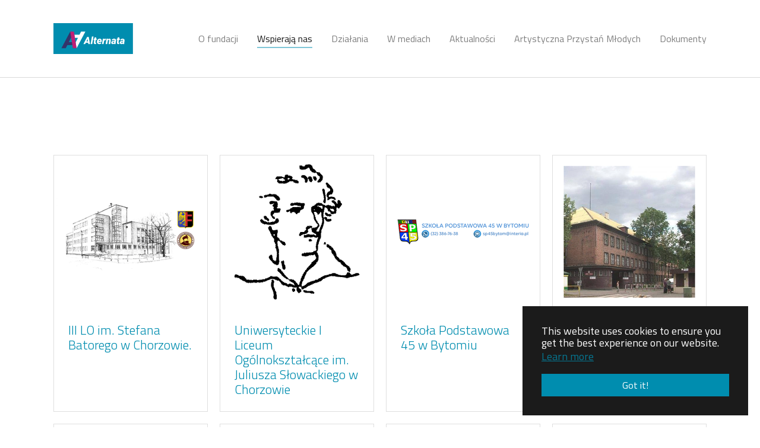

--- FILE ---
content_type: text/html; charset=utf-8
request_url: https://www.alternata.pl/wspieraja-nas
body_size: 7051
content:
<!DOCTYPE html>
<html lang="pl-PL">
<head>

<meta charset="utf-8">
<!-- 
	Based on the TYPO3 Bootstrap Package by Benjamin Kott - https://www.bootstrap-package.com/

	This website is powered by TYPO3 - inspiring people to share!
	TYPO3 is a free open source Content Management Framework initially created by Kasper Skaarhoj and licensed under GNU/GPL.
	TYPO3 is copyright 1998-2026 of Kasper Skaarhoj. Extensions are copyright of their respective owners.
	Information and contribution at https://typo3.org/
-->


<link rel="shortcut icon" href="/fileadmin/media/favicon.ico" type="image/vnd.microsoft.icon">
<title>Wspierają nas - Fundacja Alternata</title>
<meta http-equiv="x-ua-compatible" content="IE=edge" />
<meta name="generator" content="TYPO3 CMS" />
<meta name="description" content="Dziękujemy wszystkim instytucjom wspierającym działania Fundacji Alternata. Bez Waszej pomocy nie moglibyśmy realizować naszych projektów." />
<meta name="viewport" content="width=device-width, initial-scale=1, minimum-scale=1" />
<meta name="robots" content="index,follow" />
<meta name="twitter:card" content="summary" />
<meta name="apple-mobile-web-app-capable" content="no" />
<meta name="google" content="notranslate" />


<link rel="stylesheet" type="text/css" href="/typo3temp/assets/compressed/merged-884a7b2df35b4842f5fd96ec823079bd-bae47f43bee2e3ba5908c92fd9f396f3.css?1748865671" media="all">


<script src="/typo3temp/assets/compressed/merged-f00df4a141b5b7ddd10748cc4a22d6bf-bb847c12a12763a950d0ecd4b6830d8c.js?1748865671" type="text/javascript"></script>



<link rel="prev" href="/o-fundacji"><link rel="next" href="/nasze-dzialania"><link rel="preconnect" href="https://fonts.googleapis.com">
<link rel="preconnect" href="https://fonts.gstatic.com" crossorigin>
<link href="https://fonts.googleapis.com/css2?family=Titillium+Web:ital,wght@0,300;0,400;0,600;0,700;1,300;1,400;1,600;1,700&display=swap" rel="stylesheet">
<script src="https://kit.fontawesome.com/192655f4f8.js" crossorigin="anonymous"></script><!-- Google tag (gtag.js) -->
<script async src="https://www.googletagmanager.com/gtag/js?id=G-EHS6FTNQ8W"></script>
<script>
  window.dataLayer = window.dataLayer || [];
  function gtag(){dataLayer.push(arguments);}
  gtag('js', new Date());

  gtag('config', 'G-EHS6FTNQ8W');
  gtag('config', 'AW-10980997059');     
</script>
<!-- Event snippet for Website traffic conversion page --> <script> gtag('event', 'conversion', {'send_to': 'AW-10980997059/EIZNCNLDnqwYEMPvkvQo'}); </script> 
<link rel="canonical" href="/wspieraja-nas"/>

<style>body:before{user-select:none;pointer-events:none;background-position:center center;background-repeat:no-repeat;content:'';position:fixed;top:-100%;left:0;z-index:10000;opacity:0;height:100%;width:100%;background-color:#008DAF;background-image: url('/fileadmin/media/lolgo__Alternata-horizontal-on_blue.svg');background-size:180px 52px;user-select:initial;pointer-events:initial;}.js body:before,.wf-loading body:before{top:0;opacity:1!important;}.wf-active body:before,.wf-inactive body:before{top: 0;opacity:0!important;user-select:none;pointer-events:none;-webkit-transition:opacity 0.25s ease-out;-moz-transition:opacity 0.25s ease-out;-o-transition:opacity 0.25s ease-out;transition:opacity 0.25s ease-out;}</style>
<script>WebFontConfig={"custom":{"urls":["\/typo3conf\/ext\/bootstrap_package\/Resources\/Public\/Fonts\/bootstrappackageicon.min.css"],"families":["BootstrapPackageIcon"]},"timeout":1000};(function(d){var wf=d.createElement('script'),s=d.scripts[0];wf.src='/typo3conf/ext/bootstrap_package/Resources/Public/Contrib/webfontloader/webfontloader.js';wf.async=false;s.parentNode.insertBefore(wf,s);})(document);</script>
</head>
<body id="p105" class="page-105 pagelevel-1 language-0 backendlayout-default layout-default">

<div id="top"></div><div class="body-bg body-bg-top"><div id="cookieconsent"><span data-cookieconsent-setting="cookie.expiryDays" data-cookieconsent-value="365"></span><span data-cookieconsent-setting="content.header" data-cookieconsent-value="Cookies used on the website!"></span><span data-cookieconsent-setting="content.message" data-cookieconsent-value="This website uses cookies to ensure you get the best experience on our website."></span><span data-cookieconsent-setting="content.dismiss" data-cookieconsent-value="Got it!"></span><span data-cookieconsent-setting="content.allow" data-cookieconsent-value="Allow cookies"></span><span data-cookieconsent-setting="content.deny" data-cookieconsent-value="Decline"></span><span data-cookieconsent-setting="content.link" data-cookieconsent-value="Learn more"></span><span data-cookieconsent-setting="content.href" data-cookieconsent-value="/polityka-prywatnosci"></span><span data-cookieconsent-setting="layout" data-cookieconsent-value="basic"></span><span data-cookieconsent-setting="type" data-cookieconsent-value="info"></span><span data-cookieconsent-setting="position" data-cookieconsent-value="bottom-right"></span><span data-cookieconsent-setting="revokable" data-cookieconsent-value="0"></span><span data-cookieconsent-setting="static" data-cookieconsent-value="0"></span><span data-cookieconsent-setting="location" data-cookieconsent-value="0"></span><span data-cookieconsent-setting="law.countryCode" data-cookieconsent-value=""></span><span data-cookieconsent-setting="law.regionalLaw" data-cookieconsent-value="1"></span></div><a class="sr-only sr-only-focusable" href="#page-content"><span>Skip to main content</span></a><header id="page-header" class="bp-page-header navbar navbar-mainnavigation navbar-default navbar-has-image navbar-top navbar-fixed-top"><div class="container"><a class="navbar-brand navbar-brand-image" href="/"><img class="navbar-brand-logo-normal" src="/fileadmin/media/lolgo__Alternata-horizontal-on_blue.svg" alt="Fundacja Alternata logo" height="52" width="180"><img class="navbar-brand-logo-inverted" src="/fileadmin/media/logo_Alternata-horizontal-on__008daf.png" alt="Fundacja Alternata logo" height="52" width="180"></a><button class="navbar-toggler collapsed" type="button" data-toggle="collapse" data-target="#mainnavigation" aria-expanded="false" aria-label="Toggle navigation"><span class="navbar-toggler-icon"></span></button><nav id="mainnavigation" class="collapse navbar-collapse"><ul class="navbar-nav"></ul><ul class="navbar-nav"><li class="nav-item"><a href="/o-fundacji" id="nav-item-81" class="nav-link" title="O fundacji"><span class="nav-link-text">O fundacji</span></a></li><li class="nav-item active"><a href="/wspieraja-nas" id="nav-item-105" class="nav-link" title="Wspierają nas"><span class="nav-link-text">Wspierają nas <span class="sr-only">(current)</span></span></a></li><li class="nav-item dropdown dropdown-hover"><a href="/nasze-dzialania" id="nav-item-80" class="nav-link dropdown-toggle" title="Działania" aria-haspopup="true" aria-expanded="false"><span class="nav-link-text">Działania</span></a><ul class="dropdown-menu" aria-labelledby="nav-item-80"><li><a href="/peace" class="dropdown-item" title="Cycling for peace"><span class="dropdown-text">Cycling for peace</span></a></li><li><a href="/nasze-dzialania/mieszkanie-dla-uchodzcow" class="dropdown-item" title="Mieszkanie dla uchodźców"><span class="dropdown-text">Mieszkanie dla uchodźców</span></a></li><li><a href="/nasze-dzialania/licytacja-ksiazek-z-autografem-szczepana-twardocha" class="dropdown-item" title="Licytacja książek z autografem Szczepana Twardocha"><span class="dropdown-text">Licytacja książek z autografem Szczepana Twardocha</span></a></li><li><a href="/nasze-dzialania/turystyka-i-historia-pasja-zwiazane" class="dropdown-item" title="Turystyka i Historia Pasją Związane"><span class="dropdown-text">Turystyka i Historia Pasją Związane</span></a></li><li><a href="/nasze-dzialania/na-rowerze-po-nieznanym-bytomiu-2" class="dropdown-item" title="Na rowerze po Nieznanym Bytomiu 2"><span class="dropdown-text">Na rowerze po Nieznanym Bytomiu 2</span></a></li><li><a href="/nasze-dzialania/na-rowerze-po-nieznanym-bytomiu" class="dropdown-item" title="Na rowerze po nieznanym Bytomiu"><span class="dropdown-text">Na rowerze po nieznanym Bytomiu</span></a></li><li><a href="/nasze-dzialania/bytomska-przyroda-przewodnik" class="dropdown-item" title="Bytomska przyroda - przewodnik"><span class="dropdown-text">Bytomska przyroda - przewodnik</span></a></li><li><a href="/nasze-dzialania/wrzuc-piataka-zabijmy-raka-potrzeba-tylko-100-tysiecy-5-zlotowek" class="dropdown-item" title="Wrzuć Piątaka ZabijMY Raka! Potrzeba tylko 100 tysięcy 5-złotówek!"><span class="dropdown-text">Wrzuć Piątaka ZabijMY Raka! Potrzeba tylko 100 tysięcy 5-złotówek!</span></a></li><li><a href="/nasze-dzialania/powstancze-slady-relacja-z-gry-terenowej" class="dropdown-item" title="“Powstańcze ślady” - relacja z gry terenowej"><span class="dropdown-text">“Powstańcze ślady” - relacja z gry terenowej</span></a></li><li><a href="/nasze-dzialania/podziekowanie-za-wsparcie-fundacji-w-dzialaniach" class="dropdown-item" title="Podziękowanie za wsparcie Fundacji w działaniach"><span class="dropdown-text">Podziękowanie za wsparcie Fundacji w działaniach</span></a></li><li><a href="/nasze-dzialania/bytom-miasto-przyjazne-rowerzystom" class="dropdown-item" title="Bytom – miasto przyjazne rowerzystom"><span class="dropdown-text">Bytom – miasto przyjazne rowerzystom</span></a></li><li><a href="/nasze-dzialania/konkurs-fio-2019" class="dropdown-item" title="Konkurs FIO 2019"><span class="dropdown-text">Konkurs FIO 2019</span></a></li><li><a href="/nasze-dzialania/powstancze-slady-edukacyjna-gra-terenowa" class="dropdown-item" title="Powstańcze ślady – edukacyjna gra terenowa"><span class="dropdown-text">Powstańcze ślady – edukacyjna gra terenowa</span></a></li><li><a href="/nasze-dzialania/imspace-warsztaty-kulturotworcze" class="dropdown-item" title="IMSPACE - warsztaty kulturotwórcze"><span class="dropdown-text">IMSPACE - warsztaty kulturotwórcze</span></a></li></ul></li><li class="nav-item dropdown dropdown-hover"><a href="/w-mediach" id="nav-item-66" class="nav-link dropdown-toggle" title="W mediach" aria-haspopup="true" aria-expanded="false"><span class="nav-link-text">W mediach</span></a><ul class="dropdown-menu" aria-labelledby="nav-item-66"><li><a href="https://roweronline.pl/tresc-artykulu/artykulu/bytom-miasto-przyjazne-rowerzystom-podsumowanie.html" class="dropdown-item" title="Bytom - miasto przyjazne rowerzystom - podsumowanie"><span class="dropdown-text">Bytom - miasto przyjazne rowerzystom - podsumowanie</span></a></li><li><a href="https://roweronline.pl/tresc-artykulu/artykulu/bytom-miasto-przyjazne-rowerzystom.html" class="dropdown-item" title="Roweronline.pl - Bytom - miasto przyjazne rowerzystom"><span class="dropdown-text">Roweronline.pl - Bytom - miasto przyjazne rowerzystom</span></a></li><li><a href="https://bytomski.pl/kultura/23698-tanczmy-kulture-na-luzie-czyli-warsztaty-kulturotworcze-w-centrum-bytomia" class="dropdown-item" title="Bytomski.pl - „Tańczmy kulturę na luzie”, czyli warsztaty kulturotwórcze w centrum Bytomia"><span class="dropdown-text">Bytomski.pl - „Tańczmy kulturę na luzie”, czyli warsztaty kulturotwórcze w centrum Bytomia</span></a></li></ul></li><li class="nav-item"><a href="/aktualnosci" id="nav-item-102" class="nav-link" title="Aktualności"><span class="nav-link-text">Aktualności</span></a></li><li class="nav-item dropdown dropdown-hover"><a href="/artystyczna-przystan-mlodych" id="nav-item-109" class="nav-link dropdown-toggle" title="Artystyczna Przystań Młodych" aria-haspopup="true" aria-expanded="false"><span class="nav-link-text">Artystyczna Przystań Młodych</span></a><ul class="dropdown-menu" aria-labelledby="nav-item-109"><li><a href="/artystyczna-przystan-mlodych/muzyczna-przystan-mlodych" class="dropdown-item" title="Muzyczna Przystań Młodych"><span class="dropdown-text">Muzyczna Przystań Młodych</span></a></li><li><a href="/artystyczna-przystan-mlodych/teatralna-przystan-mlodych" class="dropdown-item" title="Teatralna Przystań Młodych"><span class="dropdown-text">Teatralna Przystań Młodych</span></a></li><li><a href="/artystyczna-przystan-mlodych/taneczna-przystan-mlodych" class="dropdown-item" title="Taneczna Przystań Młodych"><span class="dropdown-text">Taneczna Przystań Młodych</span></a></li><li><a href="/artystyczna-przystan-mlodych/fotograficzna-przystan-mlodych" class="dropdown-item" title="Fotograficzna Przystań Młodych"><span class="dropdown-text">Fotograficzna Przystań Młodych</span></a></li><li><a href="/artystyczna-przystan-mlodych/szklana-przystan-mlodych" class="dropdown-item" title="Szklana Przystań Młodych"><span class="dropdown-text">Szklana Przystań Młodych</span></a></li><li><a href="/artystyczna-przystan-mlodych/plastyczna-przystan-mlodych" class="dropdown-item" title="Plastyczna Przystań Młodych"><span class="dropdown-text">Plastyczna Przystań Młodych</span></a></li><li><a href="/artystyczna-przystan-mlodych/kulinarna-przystan-mlodych" class="dropdown-item" title="Kulinarna Przystań Młodych"><span class="dropdown-text">Kulinarna Przystań Młodych</span></a></li><li><a href="/artystyczna-przystan-mlodych/festiwal-artystyczna-przystan-mlodych" class="dropdown-item" title="Festiwal &quot;Artystyczna Przystań Młodych&quot;"><span class="dropdown-text">Festiwal &quot;Artystyczna Przystań Młodych&quot;</span></a></li></ul></li><li class="nav-item"><a href="/dokumenty" id="nav-item-107" class="nav-link" title="Dokumenty"><span class="nav-link-text">Dokumenty</span></a></li></ul></nav></div></header><div id="page-content" class="bp-page-content main-section"><!--TYPO3SEARCH_begin--><div class="section section-default"><div id="c271" class="frame frame-default frame-type-card_group frame-layout-0 frame-background-none frame-no-backgroundimage frame-space-before-none frame-space-after-none"><div class="frame-container"><div class="frame-inner"><header class="frame-header"><h1 class="element-header "><span>Działania Fundacji Alternata wspierają</span></h1></header><div class="card-group-element card-group-element-align-center card-group-element-columns-4"><div class="card-group-element-item"><div class="card"><div class="card-img-top"><a href="https://3lo.edu.pl/" title="III LO im. Stefana Batorego w Chorzowie."><picture><source data-variant="default" data-maxwidth="258" media="(min-width: 1200px)" srcset="/fileadmin/_processed_/2/5/csm_Batory_f7b53dd141.png 1x"><source data-variant="large" data-maxwidth="448" media="(min-width: 992px)" srcset="/fileadmin/user_upload/wspieraja_nas/Batory.png 1x"><source data-variant="medium" data-maxwidth="328" media="(min-width: 768px)" srcset="/fileadmin/_processed_/2/5/csm_Batory_765fd6fe65.png 1x"><source data-variant="small" data-maxwidth="238" media="(min-width: 576px)" srcset="/fileadmin/_processed_/2/5/csm_Batory_2503537c51.png 1x"><source data-variant="extrasmall" data-maxwidth="372"  srcset="/fileadmin/user_upload/wspieraja_nas/Batory.png 1x"><img loading="lazy" src="/fileadmin/_processed_/2/5/csm_Batory_f7b53dd141.png" width="258" height="258" intrinsicsize="258x258" title="III LO im. Stefana Batorego w Chorzowie." alt="III LO im. Stefana Batorego w Chorzowie."></picture></a></div><div class="card-body"><h3 class="card-title"><a href="https://3lo.edu.pl/" title="III LO im. Stefana Batorego w Chorzowie.">
                                    III LO im. Stefana Batorego w Chorzowie.
                                </a></h3></div></div></div><div class="card-group-element-item"><div class="card"><div class="card-img-top"><a href="https://slowacki.edu.pl/" title="Uniwersyteckie I Liceum Ogólnokształcące im. Juliusza Słowackiego w Chorzowie"><picture><source data-variant="default" data-maxwidth="258" media="(min-width: 1200px)" srcset="/fileadmin/_processed_/0/b/csm_slowak_ebdc305551.png 1x"><source data-variant="large" data-maxwidth="448" media="(min-width: 992px)" srcset="/fileadmin/user_upload/wspieraja_nas/slowak.png 1x"><source data-variant="medium" data-maxwidth="328" media="(min-width: 768px)" srcset="/fileadmin/_processed_/0/b/csm_slowak_52a686ce2b.png 1x"><source data-variant="small" data-maxwidth="238" media="(min-width: 576px)" srcset="/fileadmin/_processed_/0/b/csm_slowak_82cd05bd31.png 1x"><source data-variant="extrasmall" data-maxwidth="372"  srcset="/fileadmin/user_upload/wspieraja_nas/slowak.png 1x"><img loading="lazy" src="/fileadmin/_processed_/0/b/csm_slowak_ebdc305551.png" width="258" height="258" intrinsicsize="258x258" title="" alt=""></picture></a></div><div class="card-body"><h3 class="card-title"><a href="https://slowacki.edu.pl/" title="Uniwersyteckie I Liceum Ogólnokształcące im. Juliusza Słowackiego w Chorzowie">
                                    Uniwersyteckie I Liceum Ogólnokształcące im. Juliusza Słowackiego w Chorzowie
                                </a></h3></div></div></div><div class="card-group-element-item"><div class="card"><div class="card-img-top"><a href="https://www.sp45bytom.pl/" title="Szkoła Podstawowa 45 w Bytomiu"><picture><source data-variant="default" data-maxwidth="258" media="(min-width: 1200px)" srcset="/fileadmin/_processed_/1/7/csm_SP-45-Bytom_21fe951155.png 1x"><source data-variant="large" data-maxwidth="448" media="(min-width: 992px)" srcset="/fileadmin/user_upload/wspieraja_nas/SP-45-Bytom.png 1x"><source data-variant="medium" data-maxwidth="328" media="(min-width: 768px)" srcset="/fileadmin/_processed_/1/7/csm_SP-45-Bytom_dadf162584.png 1x"><source data-variant="small" data-maxwidth="238" media="(min-width: 576px)" srcset="/fileadmin/_processed_/1/7/csm_SP-45-Bytom_be25031096.png 1x"><source data-variant="extrasmall" data-maxwidth="372"  srcset="/fileadmin/user_upload/wspieraja_nas/SP-45-Bytom.png 1x"><img loading="lazy" src="/fileadmin/_processed_/1/7/csm_SP-45-Bytom_21fe951155.png" width="258" height="258" intrinsicsize="258x258" title="Szkoła Podstawowa 45 w Bytomiu" alt="Szkoła Podstawowa 45 w Bytomiu"></picture></a></div><div class="card-body"><h3 class="card-title"><a href="https://www.sp45bytom.pl/" title="Szkoła Podstawowa 45 w Bytomiu">
                                    Szkoła Podstawowa 45 w Bytomiu
                                </a></h3></div></div></div><div class="card-group-element-item"><div class="card"><div class="card-img-top"><a href="https://sp36.bytom.pl/" title="Szkoła Podstawowa nr 36 w Bytomiu"><picture><source data-variant="default" data-maxwidth="258" media="(min-width: 1200px)" srcset="/fileadmin/_processed_/5/d/csm_SP-36-Bytom_69b2b0f473.png 1x"><source data-variant="large" data-maxwidth="448" media="(min-width: 992px)" srcset="/fileadmin/user_upload/wspieraja_nas/SP-36-Bytom.png 1x"><source data-variant="medium" data-maxwidth="328" media="(min-width: 768px)" srcset="/fileadmin/_processed_/5/d/csm_SP-36-Bytom_4798361f28.png 1x"><source data-variant="small" data-maxwidth="238" media="(min-width: 576px)" srcset="/fileadmin/_processed_/5/d/csm_SP-36-Bytom_e0f58db73c.png 1x"><source data-variant="extrasmall" data-maxwidth="372"  srcset="/fileadmin/user_upload/wspieraja_nas/SP-36-Bytom.png 1x"><img loading="lazy" src="/fileadmin/_processed_/5/d/csm_SP-36-Bytom_69b2b0f473.png" width="258" height="258" intrinsicsize="258x258" title="Szkoła Podstawowa nr 36 w Bytomiu" alt="Szkoła Podstawowa nr 36 w Bytomiu"></picture></a></div><div class="card-body"><h3 class="card-title"><a href="https://sp36.bytom.pl/" title="Szkoła Podstawowa nr 36 w Bytomiu">
                                    Szkoła Podstawowa nr 36 w Bytomiu
                                </a></h3></div></div></div><div class="card-group-element-item"><div class="card"><div class="card-img-top"><a href="https://www.eprogressio.eu/" title="Firma Progressio Marta Kosińska Bytom"><picture><source data-variant="default" data-maxwidth="258" media="(min-width: 1200px)" srcset="/fileadmin/_processed_/0/c/csm_progressio_27479020c3.png 1x"><source data-variant="large" data-maxwidth="448" media="(min-width: 992px)" srcset="/fileadmin/user_upload/wspieraja_nas/progressio.png 1x"><source data-variant="medium" data-maxwidth="328" media="(min-width: 768px)" srcset="/fileadmin/_processed_/0/c/csm_progressio_ff4b86575a.png 1x"><source data-variant="small" data-maxwidth="238" media="(min-width: 576px)" srcset="/fileadmin/_processed_/0/c/csm_progressio_19fb8f7a59.png 1x"><source data-variant="extrasmall" data-maxwidth="372"  srcset="/fileadmin/user_upload/wspieraja_nas/progressio.png 1x"><img loading="lazy" src="/fileadmin/_processed_/0/c/csm_progressio_27479020c3.png" width="258" height="258" intrinsicsize="258x258" title="Firma Progressio Marta Kosińska Bytom" alt="Firma Progressio Marta Kosińska Bytom"></picture></a></div><div class="card-body"><h3 class="card-title"><a href="https://www.eprogressio.eu/" title="Firma Progressio Marta Kosińska Bytom">
                                    Firma Progressio Marta Kosińska Bytom
                                </a></h3></div></div></div><div class="card-group-element-item"><div class="card"><div class="card-img-top"><a href="https://theoriginalphotoblocksprops.com/" title="The Original Photoblocks Props"><picture><source data-variant="default" data-maxwidth="258" media="(min-width: 1200px)" srcset="/fileadmin/_processed_/e/9/csm_photoblock_0b258d1c37.png 1x"><source data-variant="large" data-maxwidth="448" media="(min-width: 992px)" srcset="/fileadmin/user_upload/wspieraja_nas/photoblock.png 1x"><source data-variant="medium" data-maxwidth="328" media="(min-width: 768px)" srcset="/fileadmin/_processed_/e/9/csm_photoblock_97a52fa0ec.png 1x"><source data-variant="small" data-maxwidth="238" media="(min-width: 576px)" srcset="/fileadmin/_processed_/e/9/csm_photoblock_dfcdf2c6ed.png 1x"><source data-variant="extrasmall" data-maxwidth="372"  srcset="/fileadmin/user_upload/wspieraja_nas/photoblock.png 1x"><img loading="lazy" src="/fileadmin/_processed_/e/9/csm_photoblock_0b258d1c37.png" width="258" height="258" intrinsicsize="258x258" title="The Original Photoblocks Props" alt="The Original Photoblocks Props"></picture></a></div><div class="card-body"><h3 class="card-title"><a href="https://theoriginalphotoblocksprops.com/" title="The Original Photoblocks Props">
                                    The Original Photoblocks Props
                                </a></h3></div></div></div><div class="card-group-element-item"><div class="card"><div class="card-img-top"><a href="https://airclean.pl/" title="AirClean - Systemy wentylacji i klimatyzacji na Śląsku"><picture><source data-variant="default" data-maxwidth="258" media="(min-width: 1200px)" srcset="/fileadmin/_processed_/e/a/csm_airclean_153c76d45e.png 1x"><source data-variant="large" data-maxwidth="448" media="(min-width: 992px)" srcset="/fileadmin/user_upload/wspieraja_nas/airclean.png 1x"><source data-variant="medium" data-maxwidth="328" media="(min-width: 768px)" srcset="/fileadmin/_processed_/e/a/csm_airclean_0d17e39cd7.png 1x"><source data-variant="small" data-maxwidth="238" media="(min-width: 576px)" srcset="/fileadmin/_processed_/e/a/csm_airclean_de182af5e1.png 1x"><source data-variant="extrasmall" data-maxwidth="372"  srcset="/fileadmin/user_upload/wspieraja_nas/airclean.png 1x"><img loading="lazy" src="/fileadmin/_processed_/e/a/csm_airclean_153c76d45e.png" width="258" height="258" intrinsicsize="258x258" title="AirClean - Systemy wentylacji i klimatyzacji na Śląsku" alt="AirClean - Systemy wentylacji i klimatyzacji na Śląsku"></picture></a></div><div class="card-body"><h3 class="card-title"><a href="https://airclean.pl/" title="AirClean - Systemy wentylacji i klimatyzacji na Śląsku">
                                    AirClean - Systemy wentylacji i klimatyzacji na Śląsku
                                </a></h3></div></div></div><div class="card-group-element-item"><div class="card"><div class="card-img-top"><picture><source data-variant="default" data-maxwidth="258" media="(min-width: 1200px)" srcset="/fileadmin/_processed_/f/f/csm_ATL_3fcda98f0d.png 1x"><source data-variant="large" data-maxwidth="448" media="(min-width: 992px)" srcset="/fileadmin/user_upload/wspieraja_nas/ATL.png 1x"><source data-variant="medium" data-maxwidth="328" media="(min-width: 768px)" srcset="/fileadmin/_processed_/f/f/csm_ATL_c799fd5df0.png 1x"><source data-variant="small" data-maxwidth="238" media="(min-width: 576px)" srcset="/fileadmin/_processed_/f/f/csm_ATL_68734fd70d.png 1x"><source data-variant="extrasmall" data-maxwidth="372"  srcset="/fileadmin/user_upload/wspieraja_nas/ATL.png 1x"><img loading="lazy" src="/fileadmin/_processed_/f/f/csm_ATL_3fcda98f0d.png" width="258" height="258" intrinsicsize="258x258" title="ATL Nieruchomości Chorzów" alt="ATL Nieruchomości Chorzów"></picture></div><div class="card-body"><h3 class="card-title">
                                

    
            
                                    ATL Nieruchomości Chorzów
                                
        


                            </h3></div></div></div><div class="card-group-element-item"><div class="card"><div class="card-img-top"><a href="https://www.facebook.com/groups/1604141606633516/?ref=share" title="Amarillo supports Ukraine (społeczność miasta Amarillo w USA)"><picture><source data-variant="default" data-maxwidth="258" media="(min-width: 1200px)" srcset="/fileadmin/_processed_/c/e/csm_Amarillo_22939ad0c4.png 1x"><source data-variant="large" data-maxwidth="448" media="(min-width: 992px)" srcset="/fileadmin/user_upload/wspieraja_nas/Amarillo.png 1x"><source data-variant="medium" data-maxwidth="328" media="(min-width: 768px)" srcset="/fileadmin/_processed_/c/e/csm_Amarillo_c70a135ce2.png 1x"><source data-variant="small" data-maxwidth="238" media="(min-width: 576px)" srcset="/fileadmin/_processed_/c/e/csm_Amarillo_3d127340f3.png 1x"><source data-variant="extrasmall" data-maxwidth="372"  srcset="/fileadmin/user_upload/wspieraja_nas/Amarillo.png 1x"><img loading="lazy" src="/fileadmin/_processed_/c/e/csm_Amarillo_22939ad0c4.png" width="258" height="258" intrinsicsize="258x258" title="Amarillo supports Ukraine (społeczność miasta Amarillo w USA)" alt="Amarillo supports Ukraine (społeczność miasta Amarillo w USA)"></picture></a></div><div class="card-body"><h3 class="card-title"><a href="https://www.facebook.com/groups/1604141606633516/?ref=share" title="Amarillo supports Ukraine (społeczność miasta Amarillo w USA)">
                                    Amarillo supports Ukraine (społeczność miasta Amarillo w USA)
                                </a></h3></div></div></div></div></div></div></div></div><!--TYPO3SEARCH_end--></div><footer id="page-footer" class="bp-page-footer"><section class="section footer-section footer-section-content"><div class="container"><div class="section-row"><div class="section-column footer-section-content-column footer-section-content-column-left"><div id="c207" class="frame frame-default frame-type-text frame-layout-0 frame-background-none frame-no-backgroundimage frame-space-before-none frame-space-after-none"><div class="frame-container"><div class="frame-inner"><header class="frame-header"><h4 class="element-header text-center"><span>Fundacja Alternata</span></h4></header><p class="lead text-center">ul. Piekarska 3<br> 41- 902 Bytom</p><p class="lead text-center">tel. +48 603 554 586<br><a href="/cdn-cgi/l/email-protection#e6848f939489a6878a92839488879287c8968a" title="Fundacja Alteranata"><span class="__cf_email__" data-cfemail="d0b2b9a5a2bf90b1bca4b5a2beb1a4b1fea0bc">[email&#160;protected]</span></a></p></div></div></div></div><div class="section-column footer-section-content-column footer-section-content-column-middle"><div id="c213" class="frame frame-default frame-type-text frame-layout-0 frame-background-none frame-no-backgroundimage frame-space-before-none frame-space-after-none"><div class="frame-container"><div class="frame-inner"><header class="frame-header"><h4 class="element-header text-center"><span>Dane rejestrowe</span></h4></header><p class="lead text-center">KRS: <strong>0000754263</strong></p><p class="lead text-center">NIP: <strong>626-303-17-68</strong></p><p class="lead text-center">REGON: <strong>381636375</strong></p><p class="lead text-center">NR KONTA: <strong>21105012301000009080469050</strong></p></div></div></div></div><div class="section-column footer-section-content-column footer-section-content-column-right"><div id="c214" class="frame frame-default frame-type-image frame-layout-0 frame-background-none frame-no-backgroundimage frame-space-before-none frame-space-after-none"><div class="frame-container"><div class="frame-inner"><header class="frame-header"><h4 class="element-header text-center"><span>Fundacja Alternata</span></h4></header><div class="gallery-row"><div class="gallery-item gallery-item-size-2"><figure class="image"><a href="/fileadmin/_processed_/2/6/csm_logo__Alternata-horizontal-on_red_3d169b3638.jpg" title="" data-lightbox-caption="" class="lightbox" data-lightbox-width="1200" data-lightbox-height="466" rel="lightbox-group-214"><picture><source data-variant="default" data-maxwidth="542" media="(min-width: 1200px)" srcset="/fileadmin/_processed_/2/6/csm_logo__Alternata-horizontal-on_red_ec18fc5638.jpg 1x"><source data-variant="large" data-maxwidth="452" media="(min-width: 992px)" srcset="/fileadmin/_processed_/2/6/csm_logo__Alternata-horizontal-on_red_e170d5eaad.jpg 1x"><source data-variant="medium" data-maxwidth="332" media="(min-width: 768px)" srcset="/fileadmin/_processed_/2/6/csm_logo__Alternata-horizontal-on_red_5ca8d24714.jpg 1x"><source data-variant="small" data-maxwidth="242" media="(min-width: 576px)" srcset="/fileadmin/_processed_/2/6/csm_logo__Alternata-horizontal-on_red_94660678fd.jpg 1x"><source data-variant="extrasmall" data-maxwidth="179"  srcset="/fileadmin/_processed_/2/6/csm_logo__Alternata-horizontal-on_red_a6967be1fa.jpg 1x"><img loading="lazy" src="/fileadmin/_processed_/2/6/csm_logo__Alternata-horizontal-on_red_ec18fc5638.jpg" width="542" height="211" intrinsicsize="542x211" title="" alt=""></picture></a></figure></div><div class="gallery-item gallery-item-size-2"><figure class="image"><a href="/fileadmin/_processed_/9/7/csm_logo__Alternata-horizontal-on_black_f9357361c8.jpg" title="" data-lightbox-caption="" class="lightbox" data-lightbox-width="1200" data-lightbox-height="466" rel="lightbox-group-214"><picture><source data-variant="default" data-maxwidth="542" media="(min-width: 1200px)" srcset="/fileadmin/_processed_/9/7/csm_logo__Alternata-horizontal-on_black_4e90fb8c14.jpg 1x"><source data-variant="large" data-maxwidth="452" media="(min-width: 992px)" srcset="/fileadmin/_processed_/9/7/csm_logo__Alternata-horizontal-on_black_52f748b9cb.jpg 1x"><source data-variant="medium" data-maxwidth="332" media="(min-width: 768px)" srcset="/fileadmin/_processed_/9/7/csm_logo__Alternata-horizontal-on_black_7bc4a5970a.jpg 1x"><source data-variant="small" data-maxwidth="242" media="(min-width: 576px)" srcset="/fileadmin/_processed_/9/7/csm_logo__Alternata-horizontal-on_black_982027ccbe.jpg 1x"><source data-variant="extrasmall" data-maxwidth="179"  srcset="/fileadmin/_processed_/9/7/csm_logo__Alternata-horizontal-on_black_8c252acad0.jpg 1x"><img loading="lazy" src="/fileadmin/_processed_/9/7/csm_logo__Alternata-horizontal-on_black_4e90fb8c14.jpg" width="542" height="211" intrinsicsize="542x211" title="" alt=""></picture></a></figure></div><div class="gallery-item gallery-item-size-2"><figure class="image"><a href="/fileadmin/_processed_/1/6/csm_logo__Alternata-horizontal-on_white_08bf5f6fbc.jpg" title="" data-lightbox-caption="" class="lightbox" data-lightbox-width="1200" data-lightbox-height="466" rel="lightbox-group-214"><picture><source data-variant="default" data-maxwidth="542" media="(min-width: 1200px)" srcset="/fileadmin/_processed_/1/6/csm_logo__Alternata-horizontal-on_white_ca4c52d078.jpg 1x"><source data-variant="large" data-maxwidth="452" media="(min-width: 992px)" srcset="/fileadmin/_processed_/1/6/csm_logo__Alternata-horizontal-on_white_518ed3e849.jpg 1x"><source data-variant="medium" data-maxwidth="332" media="(min-width: 768px)" srcset="/fileadmin/_processed_/1/6/csm_logo__Alternata-horizontal-on_white_2df938bda1.jpg 1x"><source data-variant="small" data-maxwidth="242" media="(min-width: 576px)" srcset="/fileadmin/_processed_/1/6/csm_logo__Alternata-horizontal-on_white_0fde2b43da.jpg 1x"><source data-variant="extrasmall" data-maxwidth="179"  srcset="/fileadmin/_processed_/1/6/csm_logo__Alternata-horizontal-on_white_cda62b522d.jpg 1x"><img loading="lazy" src="/fileadmin/_processed_/1/6/csm_logo__Alternata-horizontal-on_white_ca4c52d078.jpg" width="542" height="211" intrinsicsize="542x211" title="" alt=""></picture></a></figure></div><div class="gallery-item gallery-item-size-2"><figure class="image"><a href="/fileadmin/_processed_/6/b/csm_logo__Alternata-horizontal-on_blue_4f97e3cee7.jpg" title="" data-lightbox-caption="" class="lightbox" data-lightbox-width="1200" data-lightbox-height="466" rel="lightbox-group-214"><picture><source data-variant="default" data-maxwidth="542" media="(min-width: 1200px)" srcset="/fileadmin/_processed_/6/b/csm_logo__Alternata-horizontal-on_blue_f3ad19bd67.jpg 1x"><source data-variant="large" data-maxwidth="452" media="(min-width: 992px)" srcset="/fileadmin/_processed_/6/b/csm_logo__Alternata-horizontal-on_blue_45a2b38c7c.jpg 1x"><source data-variant="medium" data-maxwidth="332" media="(min-width: 768px)" srcset="/fileadmin/_processed_/6/b/csm_logo__Alternata-horizontal-on_blue_e034f96e09.jpg 1x"><source data-variant="small" data-maxwidth="242" media="(min-width: 576px)" srcset="/fileadmin/_processed_/6/b/csm_logo__Alternata-horizontal-on_blue_2da007c637.jpg 1x"><source data-variant="extrasmall" data-maxwidth="179"  srcset="/fileadmin/_processed_/6/b/csm_logo__Alternata-horizontal-on_blue_02db70f735.jpg 1x"><img loading="lazy" src="/fileadmin/_processed_/6/b/csm_logo__Alternata-horizontal-on_blue_f3ad19bd67.jpg" width="542" height="211" intrinsicsize="542x211" title="" alt=""></picture></a></figure></div></div></div></div></div></div></div></div></section><section class="section footer-section footer-section-meta"><div class="frame frame-background-none frame-space-before-none frame-space-after-none"><div class="frame-container"><div class="frame-inner"><div class="footer-copyright"><p>Copyright: <a href="https://alternata.pl" target="_blank" rel="noopener">Fundacja Alternata</a></p></div><div class="footer-sociallinks"><div class="sociallinks"><ul class="sociallinks-list"><li class="sociallinks-item sociallinks-item-facebook" title="Facebook"><a class="sociallinks-link sociallinks-link-facebook" href="https://www.facebook.com/FundacjaAlternata/" rel="noopener" target="_blank"><span class="sociallinks-link-icon bootstrappackageicon bootstrappackageicon-facebook"></span><span class="sociallinks-link-label">Facebook</span></a></li><li class="sociallinks-item sociallinks-item-twitter" title="Twitter"><a class="sociallinks-link sociallinks-link-twitter" href="https://twitter.com/FundacjaAltern1" rel="noopener" target="_blank"><span class="sociallinks-link-icon bootstrappackageicon bootstrappackageicon-twitter"></span><span class="sociallinks-link-label">Twitter</span></a></li><li class="sociallinks-item sociallinks-item-instagram" title="Instagram"><a class="sociallinks-link sociallinks-link-instagram" href="https://www.instagram.com/fundacjaalternata/" rel="noopener" target="_blank"><span class="sociallinks-link-icon bootstrappackageicon bootstrappackageicon-instagram"></span><span class="sociallinks-link-label">Instagram</span></a></li></ul></div></div></div></div></div></section></footer><a class="scroll-top" title="Scroll to top" href="#top"><span class="scroll-top-icon"></span></a></div>
<script data-cfasync="false" src="/cdn-cgi/scripts/5c5dd728/cloudflare-static/email-decode.min.js"></script><script src="/typo3temp/assets/compressed/merged-ec7e16225fbeb9345745460115eda15f-b745cf1e1687b723847e06b73cc9d1fd.js?1748865671" type="text/javascript"></script>



<script defer src="https://static.cloudflareinsights.com/beacon.min.js/vcd15cbe7772f49c399c6a5babf22c1241717689176015" integrity="sha512-ZpsOmlRQV6y907TI0dKBHq9Md29nnaEIPlkf84rnaERnq6zvWvPUqr2ft8M1aS28oN72PdrCzSjY4U6VaAw1EQ==" data-cf-beacon='{"version":"2024.11.0","token":"67617b92715e455d825463b3df0a221b","r":1,"server_timing":{"name":{"cfCacheStatus":true,"cfEdge":true,"cfExtPri":true,"cfL4":true,"cfOrigin":true,"cfSpeedBrain":true},"location_startswith":null}}' crossorigin="anonymous"></script>
</body>
</html>

--- FILE ---
content_type: image/svg+xml
request_url: https://www.alternata.pl/fileadmin/media/lolgo__Alternata-horizontal-on_blue.svg
body_size: 1542
content:
<svg id="e722ee83-dc50-406d-aeab-8637d6b96915" data-name="Layer 1" xmlns="http://www.w3.org/2000/svg" width="500.345" height="193.985" viewBox="0 0 500.345 193.985">
  <title>lolgo_</title>
  <g>
    <polyline points="500.251 193.89 0.094 193.89 0.094 0.094 500.251 0.094 500.251 193.89" style="fill: #008daf;stroke: #67686b;stroke-miterlimit: 10;stroke-width: 0.188464491661102px"/>
    <g>
      <path d="M218.357,123.028H204.09l-3.958,8.346H188.565L212.221,86.7H222.1l8.253,44.672H219.431Zm-10.34-8.315h9.265l-1.963-15.4Z" style="fill: #fff"/>
      <path d="M244.13,131.374H234.005l8.161-47.127h10.125Z" style="fill: #fff"/>
      <path d="M269.472,89.922l-1.442,8.254h5.308l-1.258,7.18h-5.307L264.2,120.6a4.059,4.059,0,0,0,.2,2.363q.413.8,2.07.859a24.089,24.089,0,0,0,2.639-.154l-.737,7.487a16.336,16.336,0,0,1-5.43.767q-4.694-.063-7.026-2.761t-1.9-7.333l2.7-16.476H252.6l1.226-7.18h4.112l1.442-8.254Z" style="fill: #fff"/>
      <path d="M288.279,131.987a15.431,15.431,0,0,1-7.93-2.1,13.236,13.236,0,0,1-5.262-5.767,15.511,15.511,0,0,1-1.412-8.147l.093-.858q.827-8.193,5.691-12.964a15.743,15.743,0,0,1,11.92-4.586,12.842,12.842,0,0,1,7.3,2.166,12.1,12.1,0,0,1,4.449,5.808,17.8,17.8,0,0,1,.92,8.311l-.583,4.21H283.708a6.473,6.473,0,0,0,1.473,4.234,5.406,5.406,0,0,0,4.111,1.718,10.449,10.449,0,0,0,7.886-3.375l4.233,5.6a12.5,12.5,0,0,1-5.231,4.177,18.4,18.4,0,0,1-7.348,1.575Zm2.456-26.447a5.191,5.191,0,0,0-3.728,1.343,11.248,11.248,0,0,0-2.746,4.7h10.094l.184-.885a6.755,6.755,0,0,0,.061-2.015Q294.078,105.632,290.735,105.54Z" style="fill: #fff"/>
      <path d="M329.239,107.534a29.11,29.11,0,0,0-3.129-.307,7.8,7.8,0,0,0-6.934,3.13l-3.743,21.017H305.338l5.769-33.2,9.419-.031-.767,4.357q3.252-5.031,7.67-5.032a14.5,14.5,0,0,1,3.13.43Z" style="fill: #fff"/>
      <path d="M343.659,98.145l-.7,3.989a11.8,11.8,0,0,1,9.6-4.6,7.927,7.927,0,0,1,6.857,3.421q2.254,3.328,1.641,9.526l-3.5,20.895H347.434l3.528-20.981a11.013,11.013,0,0,0,.062-1.966q-.216-2.918-3.437-2.918a6.309,6.309,0,0,0-4.878,2.366l-4.142,23.5H328.473l5.767-33.2Z" style="fill: #fff"/>
      <path d="M382.072,131.374a9.015,9.015,0,0,1-.428-3.007,10.241,10.241,0,0,1-8.131,3.62,10.007,10.007,0,0,1-7.18-2.884,8.668,8.668,0,0,1-2.669-6.842,9.742,9.742,0,0,1,4.51-8.3q4.356-2.9,11.9-2.9l3.375.062.368-1.872.123-1.626q-.123-2.792-2.792-2.884-3.312-.06-4.081,3.651l-10.125.03a9.626,9.626,0,0,1,2.179-5.813,12.916,12.916,0,0,1,5.508-3.8,19.241,19.241,0,0,1,7.409-1.242,14.834,14.834,0,0,1,6.612,1.58,9.845,9.845,0,0,1,4.249,4.142,10.588,10.588,0,0,1,1.075,6.121l-2.486,15.617-.153,1.9a8.378,8.378,0,0,0,.583,3.867l-.031.583Zm-5.767-6.689a6.512,6.512,0,0,0,5.431-2.73l1.012-5.339-2.608-.031a6.876,6.876,0,0,0-4.173,1.427,5.409,5.409,0,0,0-2.056,3.728,2.716,2.716,0,0,0,.476,2.07A2.426,2.426,0,0,0,376.305,124.685Z" style="fill: #fff"/>
      <path d="M414.933,89.922l-1.442,8.254H418.8l-1.258,7.18h-5.307L409.656,120.6a4.059,4.059,0,0,0,.2,2.363q.412.8,2.07.859a24.089,24.089,0,0,0,2.639-.154l-.737,7.487a16.34,16.34,0,0,1-5.43.767q-4.694-.063-7.026-2.761t-1.9-7.333l2.7-16.476h-4.111l1.226-7.18H403.4l1.442-8.254Z" style="fill: #fff"/>
      <path d="M435.949,131.374a9.015,9.015,0,0,1-.428-3.007,10.241,10.241,0,0,1-8.131,3.62,10.005,10.005,0,0,1-7.18-2.884,8.668,8.668,0,0,1-2.669-6.842,9.742,9.742,0,0,1,4.51-8.3q4.356-2.9,11.9-2.9l3.375.062.368-1.872.123-1.626q-.123-2.792-2.792-2.884-3.313-.06-4.081,3.651l-10.125.03A9.619,9.619,0,0,1,423,102.61a12.916,12.916,0,0,1,5.508-3.8,19.241,19.241,0,0,1,7.409-1.242,14.834,14.834,0,0,1,6.612,1.58,9.845,9.845,0,0,1,4.249,4.142,10.588,10.588,0,0,1,1.075,6.121l-2.486,15.617-.153,1.9a8.378,8.378,0,0,0,.583,3.867l-.031.583Zm-5.767-6.689a6.51,6.51,0,0,0,5.43-2.73l1.013-5.339-2.608-.031a6.876,6.876,0,0,0-4.173,1.427,5.409,5.409,0,0,0-2.056,3.728,2.716,2.716,0,0,0,.476,2.07A2.426,2.426,0,0,0,430.182,124.685Z" style="fill: #fff"/>
    </g>
    <path d="M200.948,53.328h-27.1l-9.8,19.552H131.79l3.144,19.48h19.341l-14.631,29.184,5.882,36.444,55.422-104.66" style="fill: #fff"/>
    <polyline points="128.634 53.328 105.489 53.328 122.381 157.988 145.526 157.988 128.634 53.328" style="fill: #bf1e74"/>
    <path d="M139.644,121.544m-11.01-68.216M50.067,157.988h27.1l9.8-19.552h32.253l-3.144-19.48H96.739l14.632-29.184-5.882-36.444" style="fill: #34346a"/>
  </g>
</svg>
